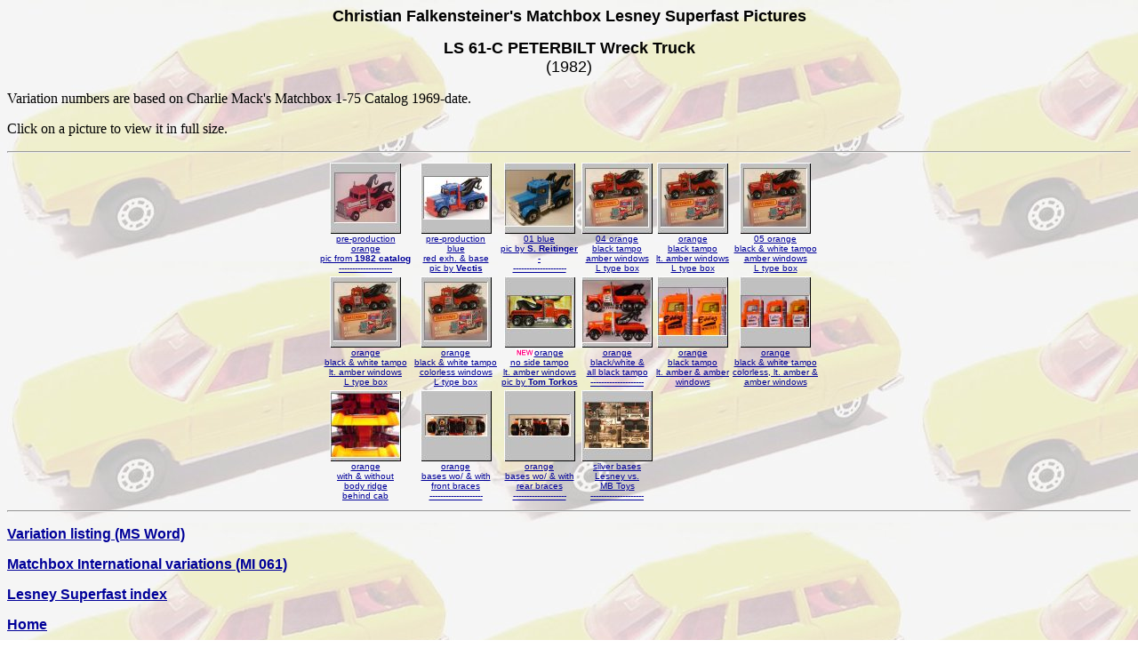

--- FILE ---
content_type: text/html
request_url: http://www.cfalkensteiner.com/Matchbox/Catalog/LS/LS40-75/LS61c/ChF-LS61c.htm
body_size: 6742
content:
<HTML>
<HEAD>
<TITLE>
Christian Falkensteiner's Matchbox Lesney Superfast Pictures - LS 61-C
</TITLE>
<!-- Required Marker-->
<META NAME="Author" content="Christian Falkensteiner">
<META NAME="description" content="Matchbox Toy Car Collecting">
<META NAME="keywords" content="Matchbox, toys, Lesney, Falkensteiner, Superfast">
<META NAME="revisit-after" content="10 days">
<META NAME="ROBOTS" content="ALL">
<META HTTP-EQUIV="Content-Type" CONTENT="text/html; charset=windows-1252">

<META NAME="subject" CONTENT="Matchbox Lesney Superfast">

</HEAD>

<BODY BGCOLOR="#FFFFFF" VLINK="#000066" ALINK="#990000" LINK="#000099" background="../../../../../LS12d-backgr.jpg">

<B><FONT FACE="Arial" SIZE=4><P ALIGN="CENTER">
Christian Falkensteiner's Matchbox Lesney Superfast Pictures<BR></FONT>
<FONT FACE="Arial" SIZE=2><BR></FONT>
<FONT FACE="Arial" SIZE=4>LS 61-C  PETERBILT Wreck Truck<BR></FONT></B>
<FONT FACE="Arial" SIZE=4>(1982)<BR></P></FONT>

<P ALIGN="JUSTIFY"><FONT FACE="TimesNewRoman">Variation numbers are based on Charlie Mack's Matchbox 1-75 Catalog 1969-date.<BR></FONT></P>

<P ALIGN="JUSTIFY"><FONT FACE="TimesNewRoman">Click on a picture to view it in full size.<BR></FONT></P>

<CENTER>
<HR>

<TABLE>

<TR>
<TD ALIGN=CENTER VALIGN=BOTTOM><FONT face="Verdana, Arial, Helvetica, Sans-Serif" size="-2"><A HREF="LS61c-praa.jpg" target="_blank">
<IMG SRC="LS61c-praa.jpg_t.jpg" BORDER="0" ALT="LS61c-praa.jpg">
<BR>pre-production<BR>orange<BR>pic from <B>1982 catalog</B><BR>--------------------
</A></FONT></TD>

<TD ALIGN=CENTER VALIGN=BOTTOM><FONT face="Verdana, Arial, Helvetica, Sans-Serif" size="-2"><A HREF="LS61c-prba.jpg" target="_blank">
<IMG SRC="LS61c-prba.jpg_t.jpg" BORDER="0" ALT="LS61c-prba.jpg">
<BR>pre-production<BR>blue<BR>red exh. & base<BR>pic by <B>Vectis</B>
</A></FONT></TD>

<TD ALIGN=CENTER VALIGN=BOTTOM><FONT face="Verdana, Arial, Helvetica, Sans-Serif" size="-2"><A HREF="LS61c-01a.jpg" target="_blank">
<IMG SRC="LS61c-01a.jpg_t.jpg" BORDER="0" ALT="LS61c-01a.jpg">
<BR>01 blue<BR>pic by <B>S. Reitinger</B><BR>-<BR>--------------------
</A></FONT></TD>

<TD ALIGN=CENTER VALIGN=BOTTOM><FONT face="Verdana, Arial, Helvetica, Sans-Serif" size="-2"><A HREF="LS61c-04bxL.jpg" target="_blank">
<IMG SRC="LS61c-04bxL.jpg_t.jpg" BORDER="0" ALT="LS61c-04bxL.jpg">
<BR>04 orange<BR>black tampo<BR>amber windows<BR>L type box
</A></FONT></TD>

<TD ALIGN=CENTER VALIGN=BOTTOM><FONT face="Verdana, Arial, Helvetica, Sans-Serif" size="-2"><A HREF="LS61c-f03bxL.jpg" target="_blank">
<IMG SRC="LS61c-f03bxL.jpg_t.jpg" BORDER="0" ALT="LS61c-f03bxL.jpg">
<BR>orange<BR>black tampo<BR>lt. amber windows<BR>L type box
</A></FONT></TD>

<TD ALIGN=CENTER VALIGN=BOTTOM><FONT face="Verdana, Arial, Helvetica, Sans-Serif" size="-2"><A HREF="LS61c-05bxL.jpg" target="_blank">
<IMG SRC="LS61c-05bxL.jpg_t.jpg" BORDER="0" ALT="LS61c-05bxL.jpg">
<BR>05 orange<BR>black & white tampo<BR>amber windows<BR>L type box
</A></FONT></TD>

</TR>

<TR>
<TD ALIGN=CENTER VALIGN=BOTTOM><FONT face="Verdana, Arial, Helvetica, Sans-Serif" size="-2"><A HREF="LS61c-f02bxL.jpg" target="_blank">
<IMG SRC="LS61c-f02bxL.jpg_t.jpg" BORDER="0" ALT="LS61c-f02bxL.jpg">
<BR>orange<BR>black & white tampo<BR>lt. amber windows<BR>L type box
</A></FONT></TD>

<TD ALIGN=CENTER VALIGN=BOTTOM><FONT face="Verdana, Arial, Helvetica, Sans-Serif" size="-2"><A HREF="LS61c-f01bxL.jpg" target="_blank">
<IMG SRC="LS61c-f01bxL.jpg_t.jpg" BORDER="0" ALT="LS61c-f01bxL.jpg">
<BR>orange<BR>black & white tampo<BR>colorless windows<BR>L type box
</A></FONT></TD>

<TD ALIGN=CENTER VALIGN=BOTTOM><FONT face="Verdana, Arial, Helvetica, Sans-Serif" size="-2"><A HREF="LS61c-f06a.jpg" target="_blank">
<IMG SRC="LS61c-f06a.jpg_t.jpg" BORDER="0" ALT="LS61c-f06a.jpg">
<BR><IMG SRC="../../../../../new.gif" BORDER="0">orange<BR>no side tampo<BR>lt. amber windows<BR>pic by <B>Tom Torkos</B>
</A></FONT></TD>

<TD ALIGN=CENTER VALIGN=BOTTOM><FONT face="Verdana, Arial, Helvetica, Sans-Serif" size="-2"><A HREF="LS61c-03-05.jpg" target="_blank">
<IMG SRC="LS61c-03-05.jpg_t.jpg" BORDER="0" ALT="LS61c-03-05.jpg">
<BR>orange<BR>black/white &<BR>all black tampo<BR>--------------------
</A></FONT></TD>

<TD ALIGN=CENTER VALIGN=BOTTOM><FONT face="Verdana, Arial, Helvetica, Sans-Serif" size="-2"><A HREF="LS61c-wina.jpg" target="_blank">
<IMG SRC="LS61c-wina.jpg_t.jpg" BORDER="0" ALT="LS61c-wina.jpg">
<BR>orange<BR>black tampo<BR>lt. amber & amber<BR>windows
</A></FONT></TD>

<TD ALIGN=CENTER VALIGN=BOTTOM><FONT face="Verdana, Arial, Helvetica, Sans-Serif" size="-2"><A HREF="LS61c-winb.jpg" target="_blank">
<IMG SRC="LS61c-winb.jpg_t.jpg" BORDER="0" ALT="LS61c-winb.jpg">
<BR>orange<BR>black & white tampo<BR>colorless, lt. amber &<BR>amber windows
</A></FONT></TD>

</TR>

<TR>
<TD ALIGN=CENTER VALIGN=BOTTOM><FONT face="Verdana, Arial, Helvetica, Sans-Serif" size="-2"><A HREF="LS61c-ridge.jpg" target="_blank">
<IMG SRC="LS61c-ridge.jpg_t.jpg" BORDER="0" ALT="LS61c-ridge.jpg">
<BR>orange<BR>with & without<BR>body ridge<BR>behind cab
</A></FONT></TD>

<TD ALIGN=CENTER VALIGN=BOTTOM><FONT face="Verdana, Arial, Helvetica, Sans-Serif" size="-2"><A HREF="LS61c-bpla.jpg" target="_blank">
<IMG SRC="LS61c-bpla.jpg_t.jpg" BORDER="0" ALT="LS61c-bpla.jpg">
<BR>orange<BR>bases wo/ & with<BR>front braces<BR>--------------------
</A></FONT></TD>

<TD ALIGN=CENTER VALIGN=BOTTOM><FONT face="Verdana, Arial, Helvetica, Sans-Serif" size="-2"><A HREF="LS61c-bplb.jpg" target="_blank">
<IMG SRC="LS61c-bplb.jpg_t.jpg" BORDER="0" ALT="LS61c-bplb.jpg">
<BR>orange<BR>bases wo/ & with<BR>rear braces<BR>--------------------
</A></FONT></TD>

<TD ALIGN=CENTER VALIGN=BOTTOM><FONT face="Verdana, Arial, Helvetica, Sans-Serif" size="-2"><A HREF="LS61c-MI061-bpl.jpg" target="_blank">
<IMG SRC="LS61c-MI061-bpl.jpg_t.jpg" BORDER="0" ALT="LS61c-MI061-bpl.jpg">
<BR>silver bases<BR>Lesney vs.<BR>MB Toys<BR>--------------------
</A></FONT></TD>

</TR>

</TABLE>

<HR>
</CENTER>

<FONT SIZE=2><P ALIGN="JUSTIFY"></FONT><A HREF="../../LScatalog/LS61c.docx">
<B><FONT FACE="Arial">Variation listing (MS Word)</B></FONT></A></P>

<FONT SIZE=2><P ALIGN="JUSTIFY"></FONT><A HREF="../../../MI/MI001-200/MI061/ChF-MI061.htm">
<B><FONT FACE="Arial">Matchbox International variations (MI 061)</B></FONT></A></P>

<FONT SIZE=2><P ALIGN="JUSTIFY"></FONT><A HREF="../../ChFLSIndex.htm">
<B><FONT FACE="Arial">Lesney Superfast index</B></FONT></A></P>

<FONT SIZE=2><P ALIGN="JUSTIFY"></FONT><A HREF="../../../../../ChFHomepageIndex.htm">
<B><FONT FACE="Arial">Home</B></FONT></A></P>

<FONT FACE="Arial" SIZE=2>
<P>&nbsp;</P></FONT>
</BODY>
</HTML>
